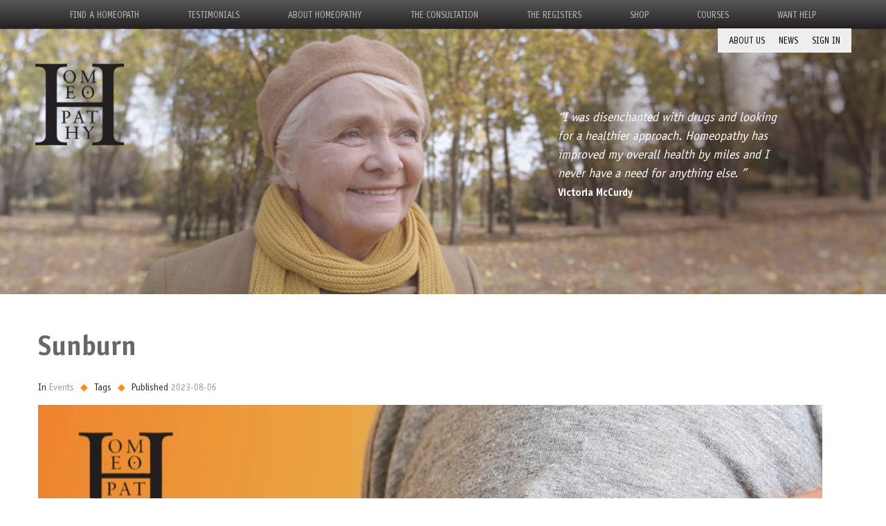

--- FILE ---
content_type: text/html; charset=utf-8
request_url: https://www.findahomeopath.org/news/sunburn
body_size: 29242
content:
<!doctype html>
<html lang="en">
<head>
    <meta charset="utf-8">
    <meta name="viewport" content="width=device-width, initial-scale=1, shrink-to-fit=no">

    <link rel="stylesheet" href="/assets/css/bootstrap-custom.min.css">
    <link rel="stylesheet" href="https://fonts.googleapis.com/css?family=Hammersmith+One">
    <link rel="stylesheet" href="/assets/css/style.min.css?v=co7UuQ07qUUUxb5Jj3xujsBIDXj5X51xbaUURewXWDQ">
    <link rel="stylesheet" href="/assets/css/themes.min.css">
    <link rel="stylesheet" href="/assets/css/menu.css">
    <link rel="stylesheet" href="/assets/css/lity.css">
    <link rel="stylesheet" href="https://unpkg.com/swiper/swiper-bundle.css">
    <link rel="stylesheet" href="https://unpkg.com/swiper/swiper-bundle.min.css">

    <link rel="apple-touch-icon" sizes="180x180" href="/apple-touch-icon.png">
    <link rel="icon" type="image/png" sizes="32x32" href="/favicon-32x32.png">
    <link rel="icon" type="image/png" sizes="16x16" href="/favicon-16x16.png">
    <link rel="manifest" href="/site.webmanifest">
    <link rel="icon" type="image/x-icon" href="/favicon.ico" />

    <title>Sunburn</title>


    
    
    <link rel="stylesheet" href="/assets/css/standardpage.min.css">



    <!-- Google Tag Manager -->
    <script>
        (function (w, d, s, l, i) {
            w[l] = w[l] || []; w[l].push({
                'gtm.start':
                    new Date().getTime(), event: 'gtm.js'
            }); var f = d.getElementsByTagName(s)[0],
                j = d.createElement(s), dl = l != 'dataLayer' ? '&l=' + l : ''; j.async = true; j.src =
                    'https://www.googletagmanager.com/gtm.js?id=' + i + dl; f.parentNode.insertBefore(j, f);
        })(window, document, 'script', 'dataLayer', 'GTM-PSZJ5FF');</script>
    <!-- End Google Tag Manager -->

</head>
<body>
    <!-- Google Tag Manager (noscript) -->
    <noscript>
        <iframe src="https://www.googletagmanager.com/ns.html?id=GTM-PSZJ5FF"
                height="0" width="0" style="display:none;visibility:hidden"></iframe>
    </noscript>
    <!-- End Google Tag Manager (noscript) -->

    <header>
        <div class="menu">
            <div>
                <nav class="navbar-toggleable-sm d-sm-block d-md-none">
    <div style="position: fixed; right:0; left: 0; border-radius: 0; top: 0; z-index: 999; height: 42px; ">

        <div class="gradient-black">
            <button class="navbar-toggler navbar-toggler-right" type="button" data-toggle="collapse" data-target="#navbarNavAltMarkup" aria-controls="navbarNavAltMarkup" aria-expanded="false" aria-label="Toggle navigation">
                <span class="navbar-toggler-icon" style="color: white;">&#9776;</span>
            </button>
            <span class="navbar-text">&nbsp;</span>
            <div class="collapse navbar-collapse" id="navbarNavAltMarkup" style="clear: both;">
                <ul id="navMobile" class="navbar-nav">
                            <li class="">
                                <a href="javascript:">FIND A HOMEOPATH</a>
                                <ul style="display: none; list-style: none">
                                    <li><a href="/">FIND A HOMEOPATH - SEARCH FOR REGISTERED PRACTITIONERS </a></li>
                                        <li><a href="/search/postcode">SEARCH</a></li>
                                        <li><a href="/search">ADVANCED SEARCH</a></li>
                                </ul>
                                <div class="clear"></div>
                            </li>
                            <li class="">
                                <a href="javascript:">TESTIMONIALS</a>
                                <ul style="display: none; list-style: none">
                                    <li><a href="/testimonials">PATIENT  TESTIMONIALS </a></li>
                                        <li><a href="/testimonials/celebrities">CELEBRITIES</a></li>
                                        <li><a href="/testimonials/have-your-say">HAVE YOUR SAY</a></li>
                                </ul>
                                <div class="clear"></div>
                            </li>
                            <li class="">
                                <a href="javascript:">ABOUT HOMEOPATHY</a>
                                <ul style="display: none; list-style: none">
                                    <li><a href="/what-is-homeopathy">WHAT IS HOMEOPATHY </a></li>
                                        <li><a href="/what-is-homeopathy/evidence">EVIDENCE</a></li>
                                        <li><a href="/what-is-homeopathy/regulation">REGULATION</a></li>
                                        <li><a href="/what-is-homeopathy/education">EDUCATION</a></li>
                                        <li><a href="/what-is-homeopathy/additional-reading">SUGGESTED READING</a></li>
                                        <li><a href="/links/bookshops">BOOK SHOPS</a></li>
                                        <li><a href="/links/charities">CHARITIES</a></li>
                                        <li><a href="/links/pharmacies">PHARMACIES</a></li>
                                        <li><a href="/wikipedia">WIKIPEDIA</a></li>
                                        <li><a href="/what-is-homeopathy/vaccination">VACCINATION</a></li>
                                        <li><a href="/what-is-homeopathy/homeopathy-awareness-week">HOMEOPATHY AWARENESS WEEK</a></li>
                                        <li><a href="/what-is-homeopathy/cost-of-health">COST OF HEALTH</a></li>
                                </ul>
                                <div class="clear"></div>
                            </li>
                            <li class="">
                                <a href="javascript:">THE CONSULTATION</a>
                                <ul style="display: none; list-style: none">
                                    <li><a href="/the-consultation">WHAT TO EXPECT </a></li>
                                        <li><a href="/the-consultation/selecting-a-homeopath">SELECTING A HOMEOPATH</a></li>
                                        <li><a href="/the-consultation/ten-questions">TEN QUESTIONS TO ASK</a></li>
                                        <li><a href="/the-consultation/fees">FEES</a></li>
                                        <li><a href="/the-consultation/code-of-ethics">CODE OF ETHICS</a></li>
                                        <li><a href="/the-consultation/insurance">INSURANCE</a></li>
                                        <li><a href="/the-consultation/video-calls">VIDEO CALLS</a></li>
                                </ul>
                                <div class="clear"></div>
                            </li>
                            <li class="">
                                <a href="javascript:">THE REGISTERS</a>
                                <ul style="display: none; list-style: none">
                                    <li><a href="/the-registers">ABOUT THE REGISTERS </a></li>
                                        <li><a href="/the-registers/soh">SOCIETY OF HOMEOPATHS</a></li>
                                        <li><a href="/the-registers/arh">ALLIANCE OF REGISTERED HOMEOPATHS</a></li>
                                        <li><a href="/the-registers/faculty">FACULTY OF HOMEOPATHY</a></li>
                                </ul>
                                <div class="clear"></div>
                            </li>
                            <li class="">
                                <a href="javascript:">SHOP</a>
                                <ul style="display: none; list-style: none">
                                    <li><a href="/shop">DONATIONS </a></li>
                                        <li><a href="/shop">PRODUCTS</a></li>
                                        <li><a href="/shop/cart">CART</a></li>
                                </ul>
                                <div class="clear"></div>
                            </li>
                            <li class="">
                                <a href="javascript:">COURSES</a>
                                <ul style="display: none; list-style: none">
                                    <li><a href="/courses">HOMEOPATHY COURSES </a></li>
                                        <li><a href="/courses/homeopathy-training-accredited">HOMEOPATHY TRAINING ACCREDITED COURSES</a></li>
                                        <li><a href="/courses/faculty-of-homeopathy-accredited">FACULTY OF HOMEOPATHY ACCREDITED COURSES</a></li>
                                        <li><a href="/courses/society-of-homeopaths-accredited">SOCIETY OF HOMEOPATHS ACCREDITED COURSES</a></li>
                                </ul>
                                <div class="clear"></div>
                            </li>
                            <li class="">
                                <a href="javascript:">WANT HELP</a>
                                <ul style="display: none; list-style: none">
                                    <li><a href="/want-help">ABOUT </a></li>
                                        <li><a href="/want-help/with-a-homeopath">WITH A HOMEOPATH</a></li>
                                        <li><a href="/want-help/with-your-listings">WITH YOUR LISTINGS</a></li>
                                        <li><a href="/want-help/general">GENERAL</a></li>
                                        <li><a href="/want-help/technical">TECHNICAL</a></li>
                                        <li><a href="/want-help/contact-us">CONTACT US</a></li>
                                </ul>
                                <div class="clear"></div>
                            </li>
                    <li class="mobileSecondaryNavItem">
                        <a class="p-2" href="/aboutus">ABOUT US</a>
                    </li>
                    <li class="mobileSecondaryNavItem">
                        <a class="p-2" href="/news">NEWS</a>
                    </li>
                    <li class="mobileSecondaryNavItem">
                        <a class="p-2" href="/account/myaccount">
<span>SIGN IN</span>                        </a>
                    </li>
                </ul>
            </div>
        </div>
    </div>
    <div style="height: 42px;">&nbsp;
    </div>

</nav>


<nav class="d-none d-md-block">
    <nav>
        <div id="menu" class="gradient-black">
            <ul id="nav">
                        <li style="" class="topMenuItem">
                            <a href="/">Find a Homeopath</a>
                            <ul class="" style="display: none;">
                                    <li><a href="/search/postcode">Search</a></li>
                                    <li><a href="/search">Advanced Search</a></li>
                            </ul>
                            <div class="clear"></div>
                        </li>
                        <li style="" class="topMenuItem">
                            <a href="/testimonials">Testimonials</a>
                            <ul class="" style="display: none;">
                                    <li><a href="/testimonials/celebrities">Celebrities</a></li>
                                    <li><a href="/testimonials/have-your-say">Have Your Say</a></li>
                            </ul>
                            <div class="clear"></div>
                        </li>
                        <li style="" class="topMenuItem">
                            <a href="/what-is-homeopathy">About Homeopathy</a>
                            <ul class="" style="display: none;">
                                    <li><a href="/what-is-homeopathy/evidence">Evidence</a></li>
                                    <li><a href="/what-is-homeopathy/regulation">Regulation</a></li>
                                    <li><a href="/what-is-homeopathy/education">Education</a></li>
                                    <li><a href="/what-is-homeopathy/additional-reading">Suggested Reading</a></li>
                                    <li><a href="/links/bookshops">Book Shops</a></li>
                                    <li><a href="/links/charities">Charities</a></li>
                                    <li><a href="/links/pharmacies">Pharmacies</a></li>
                                    <li><a href="/wikipedia">Wikipedia</a></li>
                                    <li><a href="/what-is-homeopathy/vaccination">Vaccination</a></li>
                                    <li><a href="/what-is-homeopathy/homeopathy-awareness-week">Homeopathy Awareness Week</a></li>
                                    <li><a href="/what-is-homeopathy/cost-of-health">Cost of Health</a></li>
                            </ul>
                            <div class="clear"></div>
                        </li>
                        <li style="" class="topMenuItem">
                            <a href="/the-consultation">The Consultation</a>
                            <ul class="" style="display: none;">
                                    <li><a href="/the-consultation/selecting-a-homeopath">Selecting a Homeopath</a></li>
                                    <li><a href="/the-consultation/ten-questions">Ten Questions To Ask</a></li>
                                    <li><a href="/the-consultation/fees">Fees</a></li>
                                    <li><a href="/the-consultation/code-of-ethics">Code of Ethics</a></li>
                                    <li><a href="/the-consultation/insurance">Insurance</a></li>
                                    <li><a href="/the-consultation/video-calls">Video Calls</a></li>
                            </ul>
                            <div class="clear"></div>
                        </li>
                        <li style="" class="topMenuItem">
                            <a href="/the-registers">The Registers</a>
                            <ul class="" style="display: none;">
                                    <li><a href="/the-registers/soh">Society of Homeopaths</a></li>
                                    <li><a href="/the-registers/arh">Alliance of Registered Homeopaths</a></li>
                                    <li><a href="/the-registers/faculty">Faculty of Homeopathy</a></li>
                            </ul>
                            <div class="clear"></div>
                        </li>
                        <li style="" class="topMenuItem">
                            <a href="/shop">Shop</a>
                            <ul class="" style="display: none;">
                                    <li><a href="/shop">Products</a></li>
                                    <li><a href="/shop/cart">Cart</a></li>
                            </ul>
                            <div class="clear"></div>
                        </li>
                        <li style="" class="topMenuItem">
                            <a href="/courses">Courses</a>
                            <ul class="" style="display: none;">
                                    <li><a href="/courses/homeopathy-training-accredited">Homeopathy Training Accredited Courses</a></li>
                                    <li><a href="/courses/faculty-of-homeopathy-accredited">Faculty of Homeopathy Accredited Courses</a></li>
                                    <li><a href="/courses/society-of-homeopaths-accredited">Society of Homeopaths Accredited Courses</a></li>
                            </ul>
                            <div class="clear"></div>
                        </li>
                        <li style="" class="topMenuItem">
                            <a href="/want-help">Want Help</a>
                            <ul class="" style="display: none;">
                                    <li><a href="/want-help/with-a-homeopath">With a Homeopath</a></li>
                                    <li><a href="/want-help/with-your-listings">With Your Listings</a></li>
                                    <li><a href="/want-help/general">General</a></li>
                                    <li><a href="/want-help/technical">Technical</a></li>
                                    <li><a href="/want-help/contact-us">Contact Us</a></li>
                            </ul>
                            <div class="clear"></div>
                        </li>

            </ul>
            <div class="clear"></div>
        </div>
    </nav>

</nav>


            </div>
        </div>
    </header>
    <div class="p-2 d-none d-md-block" style="background-color: #eee; right: 0; margin-right: 50px; position: absolute; z-index: 10; font-size: 13px; text-transform: uppercase;">
        <a class="p-2" href="/aboutus">About Us</a>
        <a class="p-2" href="/news">News</a>
        <a class="p-2" href="/account/myaccount">
                <span>Sign In</span>
        </a>
    </div>

    


<div class="theme-yellow">

    
<!-- Desktop / Tablet -->

<div alt="Header Image" class="headerImage">
    <a href="/"><img src="/assets/img/logo.png" class="logo" /></a>
    <div class="headerQuote fitText d-sm-block d-none">
        <span style="font-style: italic;">&#x201C;I was disenchanted with drugs and looking for a healthier approach. Homeopathy has improved my overall health by miles and I never have a need for anything else. &#x201D; </span><br />
        <span style="font-weight: bold; font-size: smaller;">Victoria McCurdy</span>
    </div>
</div>

<!-- Mobile -->

<div style="padding: 20px 0 20px 0; margin: 0 20px 0 20px; width: 90%;" class="d-xs-block d-sm-none">
    <div class="fitText">
        <span style="font-style: italic;">&#x201C;I was disenchanted with drugs and looking for a healthier approach. Homeopathy has improved my overall health by miles and I never have a need for anything else. &#x201D; </span><br />
        <span style="font-weight: bold; font-size: smaller;">Victoria McCurdy</span>
    </div>
</div>

    <div class="container">
        
        <br/>

        <article>
            <header>
                <h1>Sunburn</h1>
                <p class="post-meta">
                    <strong>In</strong> <a href="/news/category/events">Events</a>
                    <span class="sep">&#9670;</span>
                    <strong>Tags</strong>
                    <span class="sep">&#9670;</span>
                    <strong>Published</strong>
                    2023-08-06
                </p>
            </header>
            
<img src="/uploads/1d82caa0-2338-494d-9df5-bd636ec01652-4H_graphic_sunburn_23_FB.jpg">
<p style="margin-right: 0px; margin-bottom: 0px; margin-left: 0px; font-stretch: normal; font-size: 18px; line-height: normal; font-family: &quot;ITC Officina Sans&quot;; color: rgb(76, 76, 76);">With Summer here, at least for some of the time, we need to take care with the strength of the sun. Even on days when it feels overcast, the sun’s ultraviolet (UV) rays increase the risk of us getting sunburnt. It’s always best to avoid staying out in the sun for too long, and taking precautions to protect yourself. Remember, prevention is better.</p>
<p style="margin-right: 0px; margin-bottom: 0px; margin-left: 0px; font-stretch: normal; font-size: 18px; line-height: normal; font-family: &quot;ITC Officina Sans&quot;; color: rgb(76, 76, 76); min-height: 18px;"><br></p>
<p style="margin-right: 0px; margin-bottom: 0px; margin-left: 0px; font-stretch: normal; font-size: 18px; line-height: normal; font-family: &quot;ITC Officina Sans&quot;; color: rgb(76, 76, 76);">However, that’s not always possible. Sometimes we forget, and sometimes we underestimate the strength of the sun. Anyone who has been sunburnt knows how uncomfortable it is - hot to touch, feeling sore and painful, followed by flaking and peeling some days later.</p>
<p style="margin-right: 0px; margin-bottom: 0px; margin-left: 0px; font-stretch: normal; font-size: 18px; line-height: normal; font-family: &quot;ITC Officina Sans&quot;; color: rgb(76, 76, 76); min-height: 18px;"><br></p>
<p style="margin-right: 0px; margin-bottom: 0px; margin-left: 0px; font-stretch: normal; font-size: 18px; line-height: normal; font-family: &quot;ITC Officina Sans&quot;; color: rgb(76, 76, 76);">Homeopathy can help the healing process. It’s an holistic system of medicine that works on the principle of "like cures like", and uses highly diluted substances to stimulate the body's own healing mechanisms. Remedies are tailored specifically to the individual, so it’s always better to consult a registered homeopath at findahomeopath.org if you can. However, if you prefer to try a remedy at home first, there are a number of commonly used remedies for sunburn.</p>
<p style="margin-right: 0px; margin-bottom: 0px; margin-left: 0px; font-stretch: normal; font-size: 18px; line-height: normal; font-family: &quot;ITC Officina Sans&quot;; color: rgb(76, 76, 76); min-height: 18px;"><br></p>
<p style="margin-right: 0px; margin-bottom: 0px; margin-left: 0px; font-stretch: normal; font-size: 18px; line-height: normal; font-family: &quot;ITC Officina Sans&quot;; color: rgb(76, 76, 76);">Belladonna is a remedy for sunburn where there is intense redness, throbbing pain and heat in the affected area. The skin may feel dry and hot to the touch, and the person may be restless and irritable. Calendula officinalis is used when you have sunburn with open blisters, or raw, sensitive skin. Calendula has soothing and healing properties, promoting skin repair and reducing the risk of infection.</p>
<p style="margin-right: 0px; margin-bottom: 0px; margin-left: 0px; font-stretch: normal; font-size: 18px; line-height: normal; font-family: &quot;ITC Officina Sans&quot;; color: rgb(76, 76, 76); min-height: 18px;"><br></p>
<p style="margin-right: 0px; margin-bottom: 0px; margin-left: 0px; font-stretch: normal; font-size: 18px; line-height: normal; font-family: &quot;ITC Officina Sans&quot;; color: rgb(76, 76, 76);">While homeopathic medicines can help relieve the symptoms of sunburn, it's essential to practice sun safety measures and seek medical attention for severe sunburn. or when it’s accompanied by symptoms such as blistering, fever, chills or extreme pain. In these instances, you may require medical attention. It’s important to monitor your symptoms and seek professional advice if needed.</p>
        </article>

        
</partial>
    </div>
    
</div>




    <a href="https://www.findahomeopath.org/news"><img src="/uploads/5537efbc-3add-47ec-9d19-277ac9ca4136-4h_banner_health_for_life_26.jpg" class="campaignBanner d-sm-block d-none" /></a>




<footer>

    <div class="container">

        <div class="ml-md-4 mr-md-4">

            <div class="row pt-md-5">

                <div class="col-12 col-sm-4 footerCall">
                    <div class="whiteContent">
                        <div class="footerTitle"><a href="/search/postcode">TRY</a></div>
                        <div class="body">Not tried homeopathy before? Find a registered homeopath near you and give it a go.</div>
                        <div class="line"></div>
                        <div class="action"><a href="/search/postcode">FIND A<br />HOMEOPATH</a></div>
                    </div>
                </div>
                <div class="col-12 col-sm-4 footerCall">
                    <div class="whiteContent">
                        <div class="footerTitle"><a href="/shop">DONATE</a></div>
                        <div class="body">Donate to 4Homeopathy and help raise funds to positively promote homeopathy in the UK.</div>
                        <div class="line"></div>
                        <div class="action"><a href="/shop">DONATE TODAY</a></div>
                    </div>
                </div>
                <div class="col-12 col-sm-4 footerCall">
                    <div class="whiteContent">
                        <div class="footerTitle"><a href="http://www.4homeopathy.org/">TELL US</a></div>
                        <div class="body">Share your story; leave a testimonial about how homeopathy helped you.</div>
                        <div class="line"></div>
                        <div class="action"><a href="https://www.findahomeopath.org/testimonials/have-your-say">HAVE YOUR SAY</a></div>
                    </div>
                </div>
            </div>

            <div class="row" style="margin-top: 50px">

                <div class="col-12 col-md-3 appContainer">
                    <a href="https://play.google.com/store/apps/details?id=com.surfaceimpression.homeopathy"><img src="/assets/img/googleplay.png" class="appIcon" /></a>
                    <a href="https://itunes.apple.com/gb/app/homeopathy-uk/id1099742333"><img src="/assets/img/appstore.png" class="appIcon" /></a>
                </div>
                <div class="col-12 col-md-6">
                    <div style="color: white; font-size:18px; text-align: center" class="pr-2">Why not visit our other digital media channels?</div>
                    <div style="text-align: center" class="mt-3">
                        <img src="/assets/img/Social-icons-white.png" usemap="#image-map" />
                        <map name="image-map">
                            <area target="_blank" alt="Facebook" title="Facebook" href="https://www.facebook.com/4Homeopathy/" coords="26,25,1,0" shape="rect">
                            <area target="_blank" alt="Twitter" title="Twitter" href="https://twitter.com/4Homeopathy" coords="34,2,56,25" shape="rect">
                            <area target="_blank" alt="Instagram" title="Instagram" href="https://www.instagram.com/4homeopathy/" coords="64,2,89,25" shape="rect">
                            <area target="_blank" alt="YouTube" title="YouTube" href="https://www.youtube.com/user/FindaHomeopath" coords="92,1,115,23">
                        </map>
                        <map name="image-map-square">
                            <area target="_blank" alt="Facebook" title="Facebook" href="https://www.facebook.com/4Homeopathy/" coords="26,25,1,0" shape="rect">
                            <area target="_blank" alt="Twitter" title="Twitter" href="https://twitter.com/4Homeopathy" coords="34,2,56,25" shape="rect">
                            <area target="_blank" alt="Instagram" title="Instagram" href="https://www.instagram.com/4homeopathy/" coords="2,34,25,56" shape="rect">
                            <area target="_blank" alt="YouTube" title="YouTube" href="https://www.youtube.com/user/FindaHomeopath" coords="34,26,56,56">
                        </map>
                    </div>
                </div>
                <div class="col-12 col-md-3">
                </div>
            </div>

            <div style="height: 50px;"></div>
        </div>
    </div>
</footer>

    <script src="https://code.jquery.com/jquery-3.4.1.min.js" integrity="sha256-CSXorXvZcTkaix6Yvo6HppcZGetbYMGWSFlBw8HfCJo=" crossorigin="anonymous"></script>
    <script src="https://code.jquery.com/ui/1.12.0/jquery-ui.min.js" integrity="sha256-eGE6blurk5sHj+rmkfsGYeKyZx3M4bG+ZlFyA7Kns7E=" crossorigin="anonymous"></script>
    <script src="https://cdnjs.cloudflare.com/ajax/libs/popper.js/1.14.7/umd/popper.min.js" integrity="sha384-UO2eT0CpHqdSJQ6hJty5KVphtPhzWj9WO1clHTMGa3JDZwrnQq4sF86dIHNDz0W1" crossorigin="anonymous"></script>
    <script src="https://stackpath.bootstrapcdn.com/bootstrap/4.3.1/js/bootstrap.min.js" integrity="sha384-JjSmVgyd0p3pXB1rRibZUAYoIIy6OrQ6VrjIEaFf/nJGzIxFDsf4x0xIM+B07jRM" crossorigin="anonymous"></script>
    <script src="https://unpkg.com/swiper/swiper-bundle.js"></script>
    <script src="https://unpkg.com/swiper/swiper-bundle.min.js"></script>
    <script src="/assets/scripts/menu.js"></script>
    <script src="/assets/scripts/textFit.min.js"></script>
    <script src="/assets/scripts/lity.js"></script>
    <script src="//cdn.jsdelivr.net/npm/jquery.marquee@1.5.0/jquery.marquee.min.js" type="text/javascript"></script>
    <script src="/assets/scripts/fah.js?v=siuDacB2UoEm2C1bc_x6_VlNBaa-C9E068_EYd5r3y8"></script>
    <script src="https://cdnjs.cloudflare.com/ajax/libs/jquery-ajax-unobtrusive/3.2.6/jquery.unobtrusive-ajax.min.js"></script>
    <script src=/_content/NToastNotify/toastr.js?8.0.0.0 type="text/javascript"></script>
<script>
    if (nToastNotify) {
        nToastNotify.init({
            firstLoadEvent: 'DOMContentLoaded',
            messages: [],
            responseHeaderKey: 'X-NToastNotify-Messages',
            requestHeaderKey: 'X-Requested-With',
            libraryDetails:{"varName":"toastr","scriptSrc":"https://cdnjs.cloudflare.com/ajax/libs/toastr.js/latest/js/toastr.min.js","styleHref":"https://cdnjs.cloudflare.com/ajax/libs/toastr.js/latest/toastr.min.css"},
            disableAjaxToasts:false
        });
    };
</script>
    
</body>
</html>

--- FILE ---
content_type: text/css
request_url: https://www.findahomeopath.org/assets/css/themes.min.css
body_size: 4355
content:
.theme-yellow .headerImage{background-image:url(/assets/img/Theme/Yellow/Header.jpg);}@media(max-width:575px){.theme-yellow .headerImage{background-image:url(/assets/img/Theme/Yellow/Header-mobile.jpg);}}.theme-yellow .headerQuote span{color:#fff;}.theme-yellow footer{background-image:url(/assets/img/Theme/Yellow/Footer.jpg);}.theme-yellow .homeopathOfTheDayBox .banner{background-image:url(/assets/img/Theme/Yellow/HomeopathOfTheDayBanner.png);}.theme-grey .headerImage{background-image:url(/assets/img/Theme/Grey/Header.jpg);}@media(max-width:575px){.theme-grey .headerImage{background-position-x:40%;}}.theme-grey .headerQuote span{color:#fff;text-shadow:1px 1px 2px #222;}.theme-grey footer{background-image:url(/assets/img/Theme/Grey/Footer.jpg);}.theme-grey .homeopathOfTheDayBox .banner{background-image:url(/assets/img/Theme/Grey/HomeopathOfTheDayBanner.png);}.theme-grey .homeopathSearchBackgroundBox{background-image:url(/assets/img/Theme/Grey/Search.png);}.theme-green .headerImage{background-image:url(/assets/img/Theme/Green/Header.jpg);}@media(max-width:575px){.theme-green .headerImage{background-position-x:40%;}}.theme-green .headerQuote span{color:#fff;}.theme-green footer{background-image:url(/assets/img/Theme/Green/Footer.jpg);}.theme-green .homeopathOfTheDayBox .banner{background-image:url(/assets/img/Theme/Green/HomeopathOfTheDayBanner.png);}.theme-green .homeopathSearchBackgroundBox{margin-top:calc(35px - 28%);background-image:url(/assets/img/Theme/Green/Search.png);}.theme-stag .headerImage{background-image:url(/assets/img/Theme/Stag/Header.jpg);}@media(max-width:575px){.theme-stag .headerImage{background-position-x:45%;}}.theme-stag .headerQuote span{color:#fff;}.theme-stag footer{background-image:url(/assets/img/Theme/Stag/Footer.jpg);background-position-y:100%;}.theme-stag .homeopathOfTheDayBox .banner{background-image:url(/assets/img/Theme/Stag/HomeopathOfTheDayBanner.png);}.theme-stag .homeopathSearchBackgroundBox{background-image:url(/assets/img/Theme/Stag/Search.png);background-size:114%;margin-top:calc(15px - 21%);}.theme-stag .homeopathSearchBackgroundBox .content{margin-right:19%;}.theme-mountain .headerImage{background-image:url(/assets/img/Theme/Mountain/Header.jpg);}@media(max-width:575px){.theme-mountain .headerImage{background-position-x:45%;}}.theme-mountain .headerQuote span{color:#fff;}.theme-mountain footer{background-image:url(/assets/img/Theme/Mountain/Footer.jpg);background-position-y:100%;}.theme-mountain .homeopathOfTheDayBox .banner{background-image:url(/assets/img/Theme/Mountain/HomeopathOfTheDayBanner.png);}.theme-mountain .homeopathSearchBackgroundBox{background-image:url(/assets/img/Theme/Mountain/Search.png);margin-top:calc(40px - 21%);}.theme-turtle .headerImage{background-image:url(/assets/img/Theme/Turtle/Header.jpg);}@media(max-width:575px){.theme-turtle .headerImage{background-position-x:45%;}}.theme-turtle .headerImage .headerQuote{left:70%;right:4%;}.theme-turtle .headerImage .headerQuote span{color:#333;}.theme-turtle footer{background-image:url(/assets/img/Theme/Turtle/Footer.jpg);}.theme-turtle .homeopathOfTheDayBox .banner{background-image:url(/assets/img/Theme/Turtle/HomeopathOfTheDayBanner.png);}.theme-turtle .homeopathSearchBackgroundBox{background-image:url(/assets/img/Theme/Turtle/Search.png);margin-top:calc(25px - 32%);}.theme-red .headerImage{background-image:url(/assets/img/Theme/Red/Header.jpg);}@media(max-width:575px){.theme-red .headerImage{background-position-x:45%;}}.theme-red .headerImage .headerQuote{left:70%;right:4%;}.theme-red .logofront{content:url("/assets/img/logo-white.png");}.theme-red .headerQuote span{color:#fff;}.theme-red footer{background-image:url(/assets/img/Theme/Red/Footer.jpg);}.theme-red .homeopathOfTheDayBox .banner{background-image:url(/assets/img/Theme/Red/HomeopathOfTheDayBanner.png);}.theme-red .homeopathSearchBackgroundBox{background-image:url(/assets/img/Theme/Red/Search.png);margin-top:calc(45px - 21%);}.theme-blue .headerImage{background-image:url(/assets/img/Theme/Blue/Header.jpg);}@media(max-width:575px){.theme-blue .headerImage{background-position-x:45%;}}.theme-blue .headerImage .headerQuote{left:70%;right:4%;}.theme-blue .headerQuote span{color:#fff;}.theme-blue footer{background-image:url(/assets/img/Footer/footer-purple.png);}.theme-blue .homeopathOfTheDayBox .banner{background-image:url(/assets/img/Theme/Blue/HomeopathOfTheDayBanner.png);}.theme-blue .homeopathSearchBackgroundBox{background-image:url(/assets/img/Theme/Blue/Search.png);margin-top:calc(5px - 21%);}

--- FILE ---
content_type: text/plain
request_url: https://www.google-analytics.com/j/collect?v=1&_v=j102&a=969316634&t=pageview&_s=1&dl=https%3A%2F%2Fwww.findahomeopath.org%2Fnews%2Fsunburn&ul=en-us%40posix&dt=Sunburn&sr=1280x720&vp=1280x720&_u=YEBAAEABAAAAACAAI~&jid=539131245&gjid=1843597543&cid=331164160.1769160438&tid=UA-5632467-25&_gid=657726501.1769160438&_r=1&_slc=1&gtm=45He61m0n81PSZJ5FFv9122703579za200zd9122703579&gcd=13l3l3l3l1l1&dma=0&tag_exp=103116026~103200004~104527907~104528501~104684208~104684211~105391252~115616986~115938465~115938468~116682876~117025847~117041588&z=1593999329
body_size: -452
content:
2,cG-F56DSYKEH8

--- FILE ---
content_type: application/javascript
request_url: https://www.findahomeopath.org/assets/scripts/fah.js?v=siuDacB2UoEm2C1bc_x6_VlNBaa-C9E068_EYd5r3y8
body_size: 1521
content:
var moveContainers = function () {
	var width = $(window).width();
	if (width > 800) {
		$("#homeopathOfTheDayPositionTablet .homeopathOfTheDayContainer").detach().appendTo('#homeopathOfTheDayPositionDesktop');
		$("#videoSliderPositionTablet .videoSliderContainer").detach().appendTo('#videoSliderPositionDesktop');
	} else {
		$("#homeopathOfTheDayPositionDesktop .homeopathOfTheDayContainer").detach().appendTo('#homeopathOfTheDayPositionTablet');
		$("#videoSliderPositionDesktop .videoSliderContainer").detach().appendTo('#videoSliderPositionTablet');
	}
};


$(window).resize(function () {
	textFit($('.fitText:visible'));
	moveContainers();
});


$(document).ready(function () {

	textFit($('.fitText:visible'));
	$(".fitText").css("opacity", 1);

	moveContainers();

	$('.marquee').marquee({
		//duration in milliseconds of the marquee
		duration: 15000,
		//gap in pixels between the tickers
		gap: 50,
		//time in milliseconds before the marquee will start animating
		delayBeforeStart: 0,
		//'left' or 'right'
		direction: 'left',
		//true or false - should the marquee be duplicated to show an effect of continues flow
		duplicated: true
	});

	var galleryThumbs = new Swiper('.gallery-thumbs', {
		spaceBetween: 10,
		slidesPerView: 4,
		loop: true,
		freeMode: true,
		loopedSlides: 5, //looped slides should be the same
		watchSlidesVisibility: true,
		watchSlidesProgress: true,
	});
	var galleryTop = new Swiper('.gallery-top', {
		spaceBetween: 10,
		loop: true,
		loopedSlides: 5, //looped slides should be the same
		navigation: {
			nextEl: '.swiper-button-next',
			prevEl: '.swiper-button-prev',
		},
		thumbs: {
			swiper: galleryThumbs,
		},
	});
});